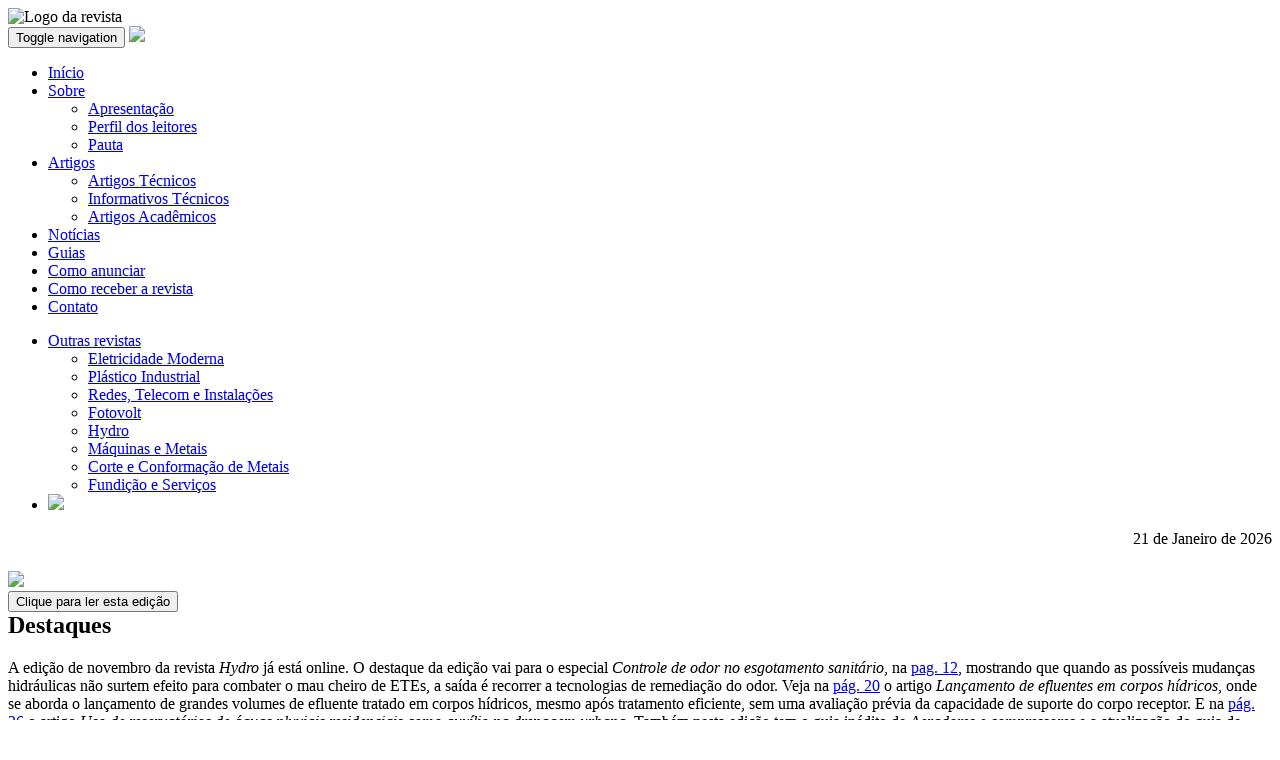

--- FILE ---
content_type: text/html; charset=UTF-8
request_url: https://www.arandanet.com.br/revista/hydro/edicao/2016/novembro
body_size: 6166
content:
<!DOCTYPE html>
<html lang="pt">
  <head>

    <meta charset="utf-8">
    <meta http-equiv="X-UA-Compatible" content="IE=edge">
    <meta name="viewport" content="width=device-width, initial-scale=1">
    <meta name="description" content="A edição de novembro da revista _Hydro_ já está online. O destaque da edição vai para o especial _Controle de odor no esgotamento sanitário_, na [pag. 12](http://www.arandanet.com.br/assets/revistas/hydro/2016/novembro/index.php#page=12), mostrando que quando as possíveis mudanças hidráulicas não surtem efeito para combater o mau cheiro de ETEs, a saída é recorrer a tecnologias de remediação do odor. Veja na [pág. 20](http://www.arandanet.com.br/assets/revistas/hydro/2016/novembro/index.php#page=20) o artigo _Lançamento de efluentes em corpos hídricos_, onde se aborda o lançamento de grandes volumes de efluente tratado em corpos hídricos, mesmo após tratamento eficiente, sem uma avaliação prévia da capacidade de suporte do corpo receptor. E na [pág. 36](http://www.arandanet.com.br/assets/revistas/hydro/2016/novembro/index.php#page=36) o artigo _Uso de reservatórios de águas pluviais residenciais como auxílio na drenagem urbana_. Também nesta edição tem o guia inédito de _Aeradores e compressores_ e a atualização do guia de _Revendedores e distribuidores de materiais hidráulicos_.">
    <!-- The above 3 meta tags *must* come first in the head; any other head content must come *after* these tags -->
    <title>Hydro - Novembro/2016 | Aranda Editora </title>

    <!-- Google Tag Manager -->
<script>(function(w,d,s,l,i){w[l]=w[l]||[];w[l].push({'gtm.start':
  new Date().getTime(),event:'gtm.js'});var f=d.getElementsByTagName(s)[0],
  j=d.createElement(s),dl=l!='dataLayer'?'&l='+l:'';j.async=true;j.src=
  'https://www.googletagmanager.com/gtm.js?id='+i+dl;f.parentNode.insertBefore(j,f);
  })(window,document,'script','dataLayer','GTM-PNDS2X5');</script>
  <!-- End Google Tag Manager -->

    <!-- Google Fonts -->
    <link href="https://fonts.googleapis.com/css?family=Pontano+Sans" rel="stylesheet">
    <link href="https://fonts.googleapis.com/css?family=Exo|Questrial" rel="stylesheet">

    <!-- Bootstrap -->
    <link href="/assets/bootstrap/css/bootstrap.min.css" rel="stylesheet">
    <link href="/assets/jquery/jquery-ui/jquery-ui.min.css" rel="stylesheet">
    <link href="/assets/jquery/jquery-ui/jquery-ui.structure.min.css" rel="stylesheet">
    <link href="/assets/jquery/jquery-ui/jquery-ui.theme.min.css" rel="stylesheet">
    <link href="/assets/font-awesome/css/font-awesome.min.css" rel="stylesheet">
    <link href="/assets/css/main.min.css" rel="stylesheet">
    <link href="/assets/css/hover-min.css" rel="stylesheet">
    <link rel="stylesheet" href="/assets/css/animacao.css" type="text/css" charset="utf-8">
    <link rel="stylesheet" href="/assets/css/menu.css" type="text/css" charset="utf-8">
        <link href="/assets/slick/slick.min.css" rel="stylesheet">
        <link href="/assets/slick/slick-theme.min.css" rel="stylesheet">
    
    <!-- HTML5 shim and Respond.js for IE8 support of HTML5 elements and media queries -->
    <!-- WARNING: Respond.js doesn't work if you view the page via file:// -->
    <!--[if lt IE 9]>
      <script src="https://oss.maxcdn.com/html5shiv/3.7.3/html5shiv.min.js"></script>
      <script src="https://oss.maxcdn.com/respond/1.4.2/respond.min.js"></script>
    <![endif]-->

    <script>
      (function(i,s,o,g,r,a,m){i['GoogleAnalyticsObject']=r;i[r]=i[r]||function(){
      (i[r].q=i[r].q||[]).push(arguments)},i[r].l=1*new Date();a=s.createElement(o),
      m=s.getElementsByTagName(o)[0];a.async=1;a.src=g;m.parentNode.insertBefore(a,m)
      })(window,document,'script','//www.google-analytics.com/analytics.js','ga');

      ga('create', 'UA-73850003-1', 'auto');
      ga('send', 'pageview');

    </script>
  </head>
  <body class="background-eventos">
       <!-- Google Tag Manager (noscript) -->
<noscript><iframe src="https://www.googletagmanager.com/ns.html?id=GTM-PNDS2X5"
  height="0" width="0" style="display:none;visibility:hidden"></iframe></noscript>
  <!-- End Google Tag Manager (noscript) -->

    <div class="container">
  <nav class="navbar navbar-default navbar-fixed-top">
    <div id="forma-hydro">
      <img src="/assets/img/logos/menu/hydro.png" id="logo" alt="Logo da revista"/>
    </div>
    <div class="container">
      <!-- Brand and toggle get grouped for better mobile display -->
      <div class="navbar-header">
        <button type="button" class="navbar-toggle collapsed" data-toggle="collapse" data-target="#bs-example-navbar-collapse-1" aria-expanded="false">
          <span class="sr-only">Toggle navigation</span>
          <span class="icon-bar"></span>
          <span class="icon-bar"></span>
          <span class="icon-bar"></span>
        </button>
        <a class="navbar-brand" href="/">
          <img src="/assets/img/logos/logo_aranda.png" class="img-responsive">
        </a>
      </div>
      <div class="collapse navbar-collapse" id="bs-example-navbar-collapse-1">
        <ul class="nav navbar-nav fonte-materias-corpo">
          <li><a href="/revista/hydro">Início</a></li>
          <li class="dropdown"><a href="#" class="dropdown-toggle" data-toggle="dropdown" role="button" aria-haspopup="true" aria-expanded="false">Sobre <span class="caret"></span></a>
            <ul class="dropdown-menu">
              <li><a href="/revista/hydro/apresentacao">Apresentação</a></li>
              <li><a href="/revista/hydro/perfil">Perfil dos leitores</a></li>
                            <li><a href="/revista/hydro/pauta">Pauta</a></li>
                          </ul>
          </li>
                    <li class="dropdown"><a href="#" class="dropdown-toggle" data-toggle="dropdown" role="button" aria-haspopup="true" aria-expanded="false">Artigos <span class="caret"></span></a>
            <ul class="dropdown-menu">
              <li><a href="/revista/hydro/artigos_tecnicos">Artigos Técnicos</a></li>
              <li><a href="/revista/hydro/informativos_tecnicos">Informativos Técnicos</a></li>
              <li><a href="/revista/hydro/artigos_academicos">Artigos Acadêmicos</a></li>
            </ul>
          </li>
                    <li><a href="/revista/hydro/noticias">Notícias</a></li>
                              <li><a href="/revista/hydro/guias">Guias</a></li>
          <li><a href="/revista/hydro/publicidade">Como anunciar</a></li>
                              <li><a href="https://assinatura.editoraaranda.com.br/pedido/hydro" target="_blank">Como receber a revista</a></li>
                              <li><a href="/revista/hydro/contato">Contato</a></li>
          
        </ul>
        <ul class="nav navbar-nav navbar-right fonte-materias-corpo">
          <li class="dropdown"><a href="#" class="dropdown-toggle" data-toggle="dropdown" role="button" aria-haspopup="true" aria-expanded="false">Outras revistas <span class="caret"></span></a>
            <ul class="dropdown-menu">
              <li><a href="/revista/em">Eletricidade Moderna</li></a>
              <li><a href="/revista/pi">Plástico Industrial</li></a>
              <li><a href="/revista/rti">Redes, Telecom e Instalações</li></a>
              <li><a href="/revista/fotovolt">Fotovolt</li></a>
              <li><a href="/revista/hydro">Hydro</li></a>
              <li><a href="/revista/mm">Máquinas e Metais</li></a>
              <li><a href="/revista/ccm">Corte e Conformação de Metais</li></a>
              <li><a href="/revista/fs">Fundição e Serviços</li></a>
              
              
            </ul>
          </li>
          <li><a href="/change_language?url=revista-edicoes&amp;revista=hydro&amp;ano=2016&amp;mes=novembro&amp;" class="navbar-link" title="English version"><img src="/assets/img/bandeiras/united_peq.png" style="width: 30px"></a>
            
          </li>
          
          
          
        </ul>
        
      </div>
     
      <div style="display: flex;  /* habilita o flex box, colocando itens lado a lado*/
      flex-direction: row ;/* columm muda o eixo para coluna ao inves de row */
  
      justify-content: flex-end; /* alinhamento horizontal depende do flex*/
      align-items: right; /* alinhamento vertical depende do flex  */
      align-content: right; /* corrige o alinhamento do conteudo dentro flex */
      flex-wrap: wrap;">
      <span >
                  <script>


            var date = new Date(),
                day = date.getDate(),
                month = date.getMonth(),
                year = date.getFullYear(),
                monthNames = ['Janeiro', 'Fevereiro', 'Março', 'Abril', 'Maio', 'Junho', 'Julho', 'Agosto', 'Setembro', 'Outubro', 'Novembro', 'Dezembro'];
            
            document.write(day + ' de ' + monthNames[date.getMonth()] + ' de ' + year);
            </script>
                  </span>
        </div>  
     
    </div><!-- /.container-fluid -->
    
  </nav>
</div>
<div class="container espaco-menu">
  <br>
  <div class="row">
    <div class="col-sm-3 col-xs-12 text-center" style="padding-top: 5px">
            <a href="/assets/revistas/hydro/2016/novembro/index.php" target="_blank">
        <img class="img-responsive" src="/assets/img/capas/hydro/2016/novembro.jpg" />
      </a>
      <br>
      <a href="/assets/revistas/hydro/2016/novembro/index.php" target="_blank"><button class="btn btn-primary">Clique para ler esta edição</button></a>
                 <!--Botão de -->
    </div>
    <div class="col-sm-7 col-xs-12">
      <h2 style="margin-top: 0px" class="fonte-materias-corpo">Destaques</h2>
      <div class="text-justify fonte-materias-corpo"><p>A edição de novembro da revista <em>Hydro</em> já está online. O destaque da edição vai para o especial <em>Controle de odor no esgotamento sanitário</em>, na <a href="http://www.arandanet.com.br/assets/revistas/hydro/2016/novembro/index.php#page=12">pag. 12</a>, mostrando que quando as possíveis mudanças hidráulicas não surtem efeito para combater o mau cheiro de ETEs, a saída é recorrer a tecnologias de remediação do odor. Veja na <a href="http://www.arandanet.com.br/assets/revistas/hydro/2016/novembro/index.php#page=20">pág. 20</a> o artigo <em>Lançamento de efluentes em corpos hídricos</em>, onde se aborda o lançamento de grandes volumes de efluente tratado em corpos hídricos, mesmo após tratamento eficiente, sem uma avaliação prévia da capacidade de suporte do corpo receptor. E na <a href="http://www.arandanet.com.br/assets/revistas/hydro/2016/novembro/index.php#page=36">pág. 36</a> o artigo <em>Uso de reservatórios de águas pluviais residenciais como auxílio na drenagem urbana</em>. Também nesta edição tem o guia inédito de <em>Aeradores e compressores</em> e a atualização do guia de <em>Revendedores e distribuidores de materiais hidráulicos</em>.</p></div>
    </div>
    <div class="col-sm-2 col-xs-12">
            <a href="/revista/hydro/publicidade"><img src="/assets/img/anuncie_conosco.png" class="img-responsive hidden" /></a>
          </div>
  </div>
  <hr>

  <div class="row">
    <h2 class="text-center fonte-materias-corpo">Edições Anteriores</h2>
    <br>
  <div class="col-sm-12">
    <div class="edicoes-anteriores">
        <div class="text-center">
      <a href="/revista/hydro/edicao/2025/novembro">
        <img class="center-block" style="max-width: 100px" src="/assets/img/capas/mini/hydro/novembro2025.jpg" />
        <br>
                2025/novembro 

              </a>
    </div>
        <div class="text-center">
      <a href="/revista/hydro/edicao/2025/setembro">
        <img class="center-block" style="max-width: 100px" src="/assets/img/capas/mini/hydro/setembro2025.jpg" />
        <br>
                2025/setembro 

              </a>
    </div>
        <div class="text-center">
      <a href="/revista/hydro/edicao/2025/julho">
        <img class="center-block" style="max-width: 100px" src="/assets/img/capas/mini/hydro/julho2025.jpg" />
        <br>
                2025/julho 

              </a>
    </div>
        <div class="text-center">
      <a href="/revista/hydro/edicao/2025/maio">
        <img class="center-block" style="max-width: 100px" src="/assets/img/capas/mini/hydro/maio2025.jpg" />
        <br>
                2025/maio 

              </a>
    </div>
        <div class="text-center">
      <a href="/revista/hydro/edicao/2025/marco">
        <img class="center-block" style="max-width: 100px" src="/assets/img/capas/mini/hydro/marco2025.jpg" />
        <br>
                2025/marco 

              </a>
    </div>
        <div class="text-center">
      <a href="/revista/hydro/edicao/2025/janeiro">
        <img class="center-block" style="max-width: 100px" src="/assets/img/capas/mini/hydro/janeiro2025.jpg" />
        <br>
                2025/janeiro 

              </a>
    </div>
        <div class="text-center">
      <a href="/revista/hydro/edicao/2024/novembro">
        <img class="center-block" style="max-width: 100px" src="/assets/img/capas/mini/hydro/novembro2024.jpg" />
        <br>
                2024/novembro 

              </a>
    </div>
        <div class="text-center">
      <a href="/revista/hydro/edicao/2024/setembro">
        <img class="center-block" style="max-width: 100px" src="/assets/img/capas/mini/hydro/setembro2024.jpg" />
        <br>
                2024/setembro 

              </a>
    </div>
        <div class="text-center">
      <a href="/revista/hydro/edicao/2024/julho">
        <img class="center-block" style="max-width: 100px" src="/assets/img/capas/mini/hydro/julho2024.jpg" />
        <br>
                2024/julho 

              </a>
    </div>
        <div class="text-center">
      <a href="/revista/hydro/edicao/2024/maio">
        <img class="center-block" style="max-width: 100px" src="/assets/img/capas/mini/hydro/maio2024.jpg" />
        <br>
                2024/maio 

              </a>
    </div>
        <div class="text-center">
      <a href="/revista/hydro/edicao/2024/marco">
        <img class="center-block" style="max-width: 100px" src="/assets/img/capas/mini/hydro/marco2024.jpg" />
        <br>
                2024/marco 

              </a>
    </div>
        <div class="text-center">
      <a href="/revista/hydro/edicao/2024/janeiro">
        <img class="center-block" style="max-width: 100px" src="/assets/img/capas/mini/hydro/janeiro2024.jpg" />
        <br>
                2024/janeiro 

              </a>
    </div>
        <div class="text-center">
      <a href="/revista/hydro/edicao/2023/novembro">
        <img class="center-block" style="max-width: 100px" src="/assets/img/capas/mini/hydro/novembro2023.jpg" />
        <br>
                2023/novembro 

              </a>
    </div>
        <div class="text-center">
      <a href="/revista/hydro/edicao/2023/setembro">
        <img class="center-block" style="max-width: 100px" src="/assets/img/capas/mini/hydro/setembro2023.jpg" />
        <br>
                2023/setembro 

              </a>
    </div>
        <div class="text-center">
      <a href="/revista/hydro/edicao/2023/julho">
        <img class="center-block" style="max-width: 100px" src="/assets/img/capas/mini/hydro/julho2023.jpg" />
        <br>
                2023/julho 

              </a>
    </div>
        <div class="text-center">
      <a href="/revista/hydro/edicao/2023/maio">
        <img class="center-block" style="max-width: 100px" src="/assets/img/capas/mini/hydro/maio2023.jpg" />
        <br>
                2023/maio 

              </a>
    </div>
        <div class="text-center">
      <a href="/revista/hydro/edicao/2023/marco">
        <img class="center-block" style="max-width: 100px" src="/assets/img/capas/mini/hydro/marco2023.jpg" />
        <br>
                2023/marco 

              </a>
    </div>
        <div class="text-center">
      <a href="/revista/hydro/edicao/2023/janeiro">
        <img class="center-block" style="max-width: 100px" src="/assets/img/capas/mini/hydro/janeiro2023.jpg" />
        <br>
                2023/janeiro 

              </a>
    </div>
        <div class="text-center">
      <a href="/revista/hydro/edicao/2022/novembro">
        <img class="center-block" style="max-width: 100px" src="/assets/img/capas/mini/hydro/novembro2022.jpg" />
        <br>
                2022/novembro 

              </a>
    </div>
        <div class="text-center">
      <a href="/revista/hydro/edicao/2022/setembro">
        <img class="center-block" style="max-width: 100px" src="/assets/img/capas/mini/hydro/setembro2022.jpg" />
        <br>
                2022/setembro 

              </a>
    </div>
        <div class="text-center">
      <a href="/revista/hydro/edicao/2022/julho">
        <img class="center-block" style="max-width: 100px" src="/assets/img/capas/mini/hydro/julho2022.jpg" />
        <br>
                2022/julho 

              </a>
    </div>
        <div class="text-center">
      <a href="/revista/hydro/edicao/2022/maio">
        <img class="center-block" style="max-width: 100px" src="/assets/img/capas/mini/hydro/maio2022.jpg" />
        <br>
                2022/maio 

              </a>
    </div>
        <div class="text-center">
      <a href="/revista/hydro/edicao/2022/abril">
        <img class="center-block" style="max-width: 100px" src="/assets/img/capas/mini/hydro/abril2022.jpg" />
        <br>
                2022/abril 

              </a>
    </div>
        <div class="text-center">
      <a href="/revista/hydro/edicao/2022/fevereiro">
        <img class="center-block" style="max-width: 100px" src="/assets/img/capas/mini/hydro/fevereiro2022.jpg" />
        <br>
                2022/fevereiro 

              </a>
    </div>
        <div class="text-center">
      <a href="/revista/hydro/edicao/2021/novembro">
        <img class="center-block" style="max-width: 100px" src="/assets/img/capas/mini/hydro/novembro2021.jpg" />
        <br>
                2021/novembro 

              </a>
    </div>
        <div class="text-center">
      <a href="/revista/hydro/edicao/2021/julho">
        <img class="center-block" style="max-width: 100px" src="/assets/img/capas/mini/hydro/julho2021.jpg" />
        <br>
                2021/julho 

              </a>
    </div>
        <div class="text-center">
      <a href="/revista/hydro/edicao/2021/abril">
        <img class="center-block" style="max-width: 100px" src="/assets/img/capas/mini/hydro/abril2021.jpg" />
        <br>
                2021/abril 

              </a>
    </div>
        <div class="text-center">
      <a href="/revista/hydro/edicao/2021/janeiro">
        <img class="center-block" style="max-width: 100px" src="/assets/img/capas/mini/hydro/janeiro2021.jpg" />
        <br>
                2021/janeiro 

              </a>
    </div>
        <div class="text-center">
      <a href="/revista/hydro/edicao/2020/outubro">
        <img class="center-block" style="max-width: 100px" src="/assets/img/capas/mini/hydro/outubro2020.jpg" />
        <br>
                2020/outubro 

              </a>
    </div>
        <div class="text-center">
      <a href="/revista/hydro/edicao/2020/julho">
        <img class="center-block" style="max-width: 100px" src="/assets/img/capas/mini/hydro/julho2020.jpg" />
        <br>
                2020/julho 

              </a>
    </div>
        <div class="text-center">
      <a href="/revista/hydro/edicao/2020/abril">
        <img class="center-block" style="max-width: 100px" src="/assets/img/capas/mini/hydro/abril2020.jpg" />
        <br>
                2020/abril 

              </a>
    </div>
        <div class="text-center">
      <a href="/revista/hydro/edicao/2020/janeiro">
        <img class="center-block" style="max-width: 100px" src="/assets/img/capas/mini/hydro/janeiro2020.jpg" />
        <br>
                2020/janeiro 

              </a>
    </div>
        <div class="text-center">
      <a href="/revista/hydro/edicao/2019/outubro">
        <img class="center-block" style="max-width: 100px" src="/assets/img/capas/mini/hydro/outubro2019.jpg" />
        <br>
                2019/outubro 

              </a>
    </div>
        <div class="text-center">
      <a href="/revista/hydro/edicao/2019/julho">
        <img class="center-block" style="max-width: 100px" src="/assets/img/capas/mini/hydro/julho2019.jpg" />
        <br>
                2019/julho 

              </a>
    </div>
        <div class="text-center">
      <a href="/revista/hydro/edicao/2019/abril">
        <img class="center-block" style="max-width: 100px" src="/assets/img/capas/mini/hydro/abril2019.jpg" />
        <br>
                2019/abril 

              </a>
    </div>
        <div class="text-center">
      <a href="/revista/hydro/edicao/2019/janeiro">
        <img class="center-block" style="max-width: 100px" src="/assets/img/capas/mini/hydro/janeiro2019.jpg" />
        <br>
                2019/janeiro 

              </a>
    </div>
        <div class="text-center">
      <a href="/revista/hydro/edicao/2018/outubro">
        <img class="center-block" style="max-width: 100px" src="/assets/img/capas/mini/hydro/outubro2018.jpg" />
        <br>
                2018/outubro 

              </a>
    </div>
        <div class="text-center">
      <a href="/revista/hydro/edicao/2018/julho">
        <img class="center-block" style="max-width: 100px" src="/assets/img/capas/mini/hydro/julho2018.jpg" />
        <br>
                2018/julho 

              </a>
    </div>
        <div class="text-center">
      <a href="/revista/hydro/edicao/2018/abril">
        <img class="center-block" style="max-width: 100px" src="/assets/img/capas/mini/hydro/abril2018.jpg" />
        <br>
                2018/abril 

              </a>
    </div>
        <div class="text-center">
      <a href="/revista/hydro/edicao/2018/marco">
        <img class="center-block" style="max-width: 100px" src="/assets/img/capas/mini/hydro/marco2018.jpg" />
        <br>
                2018/marco 

              </a>
    </div>
        <div class="text-center">
      <a href="/revista/hydro/edicao/2018/fevereiro">
        <img class="center-block" style="max-width: 100px" src="/assets/img/capas/mini/hydro/fevereiro2018.jpg" />
        <br>
                2018/fevereiro 

              </a>
    </div>
        <div class="text-center">
      <a href="/revista/hydro/edicao/2018/janeiro">
        <img class="center-block" style="max-width: 100px" src="/assets/img/capas/mini/hydro/janeiro2018.jpg" />
        <br>
                2018/janeiro 

              </a>
    </div>
        <div class="text-center">
      <a href="/revista/hydro/edicao/2017/dezembro">
        <img class="center-block" style="max-width: 100px" src="/assets/img/capas/mini/hydro/dezembro2017.jpg" />
        <br>
                2017/dezembro 

              </a>
    </div>
        <div class="text-center">
      <a href="/revista/hydro/edicao/2017/novembro">
        <img class="center-block" style="max-width: 100px" src="/assets/img/capas/mini/hydro/novembro2017.jpg" />
        <br>
                2017/novembro 

              </a>
    </div>
        <div class="text-center">
      <a href="/revista/hydro/edicao/2017/outubro">
        <img class="center-block" style="max-width: 100px" src="/assets/img/capas/mini/hydro/outubro2017.jpg" />
        <br>
                2017/outubro 

              </a>
    </div>
        <div class="text-center">
      <a href="/revista/hydro/edicao/2017/setembro">
        <img class="center-block" style="max-width: 100px" src="/assets/img/capas/mini/hydro/setembro2017.jpg" />
        <br>
                2017/setembro 

              </a>
    </div>
        <div class="text-center">
      <a href="/revista/hydro/edicao/2017/agosto">
        <img class="center-block" style="max-width: 100px" src="/assets/img/capas/mini/hydro/agosto2017.jpg" />
        <br>
                2017/agosto 

              </a>
    </div>
        <div class="text-center">
      <a href="/revista/hydro/edicao/2017/julho">
        <img class="center-block" style="max-width: 100px" src="/assets/img/capas/mini/hydro/julho2017.jpg" />
        <br>
                2017/julho 

              </a>
    </div>
        <div class="text-center">
      <a href="/revista/hydro/edicao/2017/junho">
        <img class="center-block" style="max-width: 100px" src="/assets/img/capas/mini/hydro/junho2017.jpg" />
        <br>
                2017/junho 

              </a>
    </div>
        <div class="text-center">
      <a href="/revista/hydro/edicao/2017/maio">
        <img class="center-block" style="max-width: 100px" src="/assets/img/capas/mini/hydro/maio2017.jpg" />
        <br>
                2017/maio 

              </a>
    </div>
        <div class="text-center">
      <a href="/revista/hydro/edicao/2017/abril">
        <img class="center-block" style="max-width: 100px" src="/assets/img/capas/mini/hydro/abril2017.jpg" />
        <br>
                2017/abril 

              </a>
    </div>
        <div class="text-center">
      <a href="/revista/hydro/edicao/2017/marco">
        <img class="center-block" style="max-width: 100px" src="/assets/img/capas/mini/hydro/marco2017.jpg" />
        <br>
                2017/marco 

              </a>
    </div>
        <div class="text-center">
      <a href="/revista/hydro/edicao/2017/fevereiro">
        <img class="center-block" style="max-width: 100px" src="/assets/img/capas/mini/hydro/fevereiro2017.jpg" />
        <br>
                2017/fevereiro 

              </a>
    </div>
        <div class="text-center">
      <a href="/revista/hydro/edicao/2017/janeiro">
        <img class="center-block" style="max-width: 100px" src="/assets/img/capas/mini/hydro/janeiro2017.jpg" />
        <br>
                2017/janeiro 

              </a>
    </div>
        <div class="text-center">
      <a href="/revista/hydro/edicao/2016/dezembro">
        <img class="center-block" style="max-width: 100px" src="/assets/img/capas/mini/hydro/dezembro2016.jpg" />
        <br>
                2016/dezembro 

              </a>
    </div>
        <div class="text-center">
      <a href="/revista/hydro/edicao/2016/outubro">
        <img class="center-block" style="max-width: 100px" src="/assets/img/capas/mini/hydro/outubro2016.jpg" />
        <br>
                2016/outubro 

              </a>
    </div>
        <div class="text-center">
      <a href="/revista/hydro/edicao/2016/setembro">
        <img class="center-block" style="max-width: 100px" src="/assets/img/capas/mini/hydro/setembro2016.jpg" />
        <br>
                2016/setembro 

              </a>
    </div>
        <div class="text-center">
      <a href="/revista/hydro/edicao/2016/agosto">
        <img class="center-block" style="max-width: 100px" src="/assets/img/capas/mini/hydro/agosto2016.jpg" />
        <br>
                2016/agosto 

              </a>
    </div>
        <div class="text-center">
      <a href="/revista/hydro/edicao/2016/julho">
        <img class="center-block" style="max-width: 100px" src="/assets/img/capas/mini/hydro/julho2016.jpg" />
        <br>
                2016/julho 

              </a>
    </div>
        <div class="text-center">
      <a href="/revista/hydro/edicao/2016/junho">
        <img class="center-block" style="max-width: 100px" src="/assets/img/capas/mini/hydro/junho2016.jpg" />
        <br>
                2016/junho 

              </a>
    </div>
        <div class="text-center">
      <a href="/revista/hydro/edicao/2016/maio">
        <img class="center-block" style="max-width: 100px" src="/assets/img/capas/mini/hydro/maio2016.jpg" />
        <br>
                2016/maio 

              </a>
    </div>
        <div class="text-center">
      <a href="/revista/hydro/edicao/2016/abril">
        <img class="center-block" style="max-width: 100px" src="/assets/img/capas/mini/hydro/abril2016.jpg" />
        <br>
                2016/abril 

              </a>
    </div>
        <div class="text-center">
      <a href="/revista/hydro/edicao/2016/marco">
        <img class="center-block" style="max-width: 100px" src="/assets/img/capas/mini/hydro/marco2016.jpg" />
        <br>
                2016/marco 

              </a>
    </div>
        <div class="text-center">
      <a href="/revista/hydro/edicao/2016/fevereiro">
        <img class="center-block" style="max-width: 100px" src="/assets/img/capas/mini/hydro/fevereiro2016.jpg" />
        <br>
                2016/fevereiro 

              </a>
    </div>
        <div class="text-center">
      <a href="/revista/hydro/edicao/2016/janeiro">
        <img class="center-block" style="max-width: 100px" src="/assets/img/capas/mini/hydro/janeiro2016.jpg" />
        <br>
                2016/janeiro 

              </a>
    </div>
        <div class="text-center">
      <a href="/revista/hydro/edicao/2015/dezembro">
        <img class="center-block" style="max-width: 100px" src="/assets/img/capas/mini/hydro/dezembro2015.jpg" />
        <br>
                2015/dezembro 

              </a>
    </div>
        <div class="text-center">
      <a href="/revista/hydro/edicao/2015/novembro">
        <img class="center-block" style="max-width: 100px" src="/assets/img/capas/mini/hydro/novembro2015.jpg" />
        <br>
                2015/novembro 

              </a>
    </div>
        <div class="text-center">
      <a href="/revista/hydro/edicao/2015/outubro">
        <img class="center-block" style="max-width: 100px" src="/assets/img/capas/mini/hydro/outubro2015.jpg" />
        <br>
                2015/outubro 

              </a>
    </div>
        <div class="text-center">
      <a href="/revista/hydro/edicao/2015/setembro">
        <img class="center-block" style="max-width: 100px" src="/assets/img/capas/mini/hydro/setembro2015.jpg" />
        <br>
                2015/setembro 

              </a>
    </div>
        <div class="text-center">
      <a href="/revista/hydro/edicao/2015/agosto">
        <img class="center-block" style="max-width: 100px" src="/assets/img/capas/mini/hydro/agosto2015.jpg" />
        <br>
                2015/agosto 

              </a>
    </div>
        <div class="text-center">
      <a href="/revista/hydro/edicao/2015/julho">
        <img class="center-block" style="max-width: 100px" src="/assets/img/capas/mini/hydro/julho2015.jpg" />
        <br>
                2015/julho 

              </a>
    </div>
        <div class="text-center">
      <a href="/revista/hydro/edicao/2015/junho">
        <img class="center-block" style="max-width: 100px" src="/assets/img/capas/mini/hydro/junho2015.jpg" />
        <br>
                2015/junho 

              </a>
    </div>
        <div class="text-center">
      <a href="/revista/hydro/edicao/2015/maio">
        <img class="center-block" style="max-width: 100px" src="/assets/img/capas/mini/hydro/maio2015.jpg" />
        <br>
                2015/maio 

              </a>
    </div>
        <div class="text-center">
      <a href="/revista/hydro/edicao/2015/abril">
        <img class="center-block" style="max-width: 100px" src="/assets/img/capas/mini/hydro/abril2015.jpg" />
        <br>
                2015/abril 

              </a>
    </div>
        <div class="text-center">
      <a href="/revista/hydro/edicao/2015/marco">
        <img class="center-block" style="max-width: 100px" src="/assets/img/capas/mini/hydro/marco2015.jpg" />
        <br>
                2015/marco 

              </a>
    </div>
        <div class="text-center">
      <a href="/revista/hydro/edicao/2015/fevereiro">
        <img class="center-block" style="max-width: 100px" src="/assets/img/capas/mini/hydro/fevereiro2015.jpg" />
        <br>
                2015/fevereiro 

              </a>
    </div>
        <div class="text-center">
      <a href="/revista/hydro/edicao/2015/janeiro">
        <img class="center-block" style="max-width: 100px" src="/assets/img/capas/mini/hydro/janeiro2015.jpg" />
        <br>
                2015/janeiro 

              </a>
    </div>
        <div class="text-center">
      <a href="/revista/hydro/edicao/2014/dezembro">
        <img class="center-block" style="max-width: 100px" src="/assets/img/capas/mini/hydro/dezembro2014.jpg" />
        <br>
                2014/dezembro 

              </a>
    </div>
        <div class="text-center">
      <a href="/revista/hydro/edicao/2014/novembro">
        <img class="center-block" style="max-width: 100px" src="/assets/img/capas/mini/hydro/novembro2014.jpg" />
        <br>
                2014/novembro 

              </a>
    </div>
        <div class="text-center">
      <a href="/revista/hydro/edicao/2014/outubro">
        <img class="center-block" style="max-width: 100px" src="/assets/img/capas/mini/hydro/outubro2014.jpg" />
        <br>
                2014/outubro 

              </a>
    </div>
        <div class="text-center">
      <a href="/revista/hydro/edicao/2014/setembro">
        <img class="center-block" style="max-width: 100px" src="/assets/img/capas/mini/hydro/setembro2014.jpg" />
        <br>
                2014/setembro 

              </a>
    </div>
        <div class="text-center">
      <a href="/revista/hydro/edicao/2014/agosto">
        <img class="center-block" style="max-width: 100px" src="/assets/img/capas/mini/hydro/agosto2014.jpg" />
        <br>
                2014/agosto 

              </a>
    </div>
        <div class="text-center">
      <a href="/revista/hydro/edicao/2014/julho">
        <img class="center-block" style="max-width: 100px" src="/assets/img/capas/mini/hydro/julho2014.jpg" />
        <br>
                2014/julho 

              </a>
    </div>
        <div class="text-center">
      <a href="/revista/hydro/edicao/2014/junho">
        <img class="center-block" style="max-width: 100px" src="/assets/img/capas/mini/hydro/junho2014.jpg" />
        <br>
                2014/junho 

              </a>
    </div>
        <div class="text-center">
      <a href="/revista/hydro/edicao/2014/maio">
        <img class="center-block" style="max-width: 100px" src="/assets/img/capas/mini/hydro/maio2014.jpg" />
        <br>
                2014/maio 

              </a>
    </div>
        <div class="text-center">
      <a href="/revista/hydro/edicao/2014/abril">
        <img class="center-block" style="max-width: 100px" src="/assets/img/capas/mini/hydro/abril2014.jpg" />
        <br>
                2014/abril 

              </a>
    </div>
        <div class="text-center">
      <a href="/revista/hydro/edicao/2014/marco">
        <img class="center-block" style="max-width: 100px" src="/assets/img/capas/mini/hydro/marco2014.jpg" />
        <br>
                2014/marco 

              </a>
    </div>
        <div class="text-center">
      <a href="/revista/hydro/edicao/2014/fevereiro">
        <img class="center-block" style="max-width: 100px" src="/assets/img/capas/mini/hydro/fevereiro2014.jpg" />
        <br>
                2014/fevereiro 

              </a>
    </div>
        <div class="text-center">
      <a href="/revista/hydro/edicao/2014/janeiro">
        <img class="center-block" style="max-width: 100px" src="/assets/img/capas/mini/hydro/janeiro2014.jpg" />
        <br>
                2014/janeiro 

              </a>
    </div>
        <div class="text-center">
      <a href="/revista/hydro/edicao/2013/dezembro">
        <img class="center-block" style="max-width: 100px" src="/assets/img/capas/mini/hydro/dezembro2013.jpg" />
        <br>
                2013/dezembro 

              </a>
    </div>
        <div class="text-center">
      <a href="/revista/hydro/edicao/2013/novembro">
        <img class="center-block" style="max-width: 100px" src="/assets/img/capas/mini/hydro/novembro2013.jpg" />
        <br>
                2013/novembro 

              </a>
    </div>
        <div class="text-center">
      <a href="/revista/hydro/edicao/2013/outubro">
        <img class="center-block" style="max-width: 100px" src="/assets/img/capas/mini/hydro/outubro2013.jpg" />
        <br>
                2013/outubro 

              </a>
    </div>
        <div class="text-center">
      <a href="/revista/hydro/edicao/2013/setembro">
        <img class="center-block" style="max-width: 100px" src="/assets/img/capas/mini/hydro/setembro2013.jpg" />
        <br>
                2013/setembro 

              </a>
    </div>
        <div class="text-center">
      <a href="/revista/hydro/edicao/2013/agosto">
        <img class="center-block" style="max-width: 100px" src="/assets/img/capas/mini/hydro/agosto2013.jpg" />
        <br>
                2013/agosto 

              </a>
    </div>
        <div class="text-center">
      <a href="/revista/hydro/edicao/2013/julho">
        <img class="center-block" style="max-width: 100px" src="/assets/img/capas/mini/hydro/julho2013.jpg" />
        <br>
                2013/julho 

              </a>
    </div>
        <div class="text-center">
      <a href="/revista/hydro/edicao/2013/junho">
        <img class="center-block" style="max-width: 100px" src="/assets/img/capas/mini/hydro/junho2013.jpg" />
        <br>
                2013/junho 

              </a>
    </div>
        <div class="text-center">
      <a href="/revista/hydro/edicao/2013/maio">
        <img class="center-block" style="max-width: 100px" src="/assets/img/capas/mini/hydro/maio2013.jpg" />
        <br>
                2013/maio 

              </a>
    </div>
        <div class="text-center">
      <a href="/revista/hydro/edicao/2013/abril">
        <img class="center-block" style="max-width: 100px" src="/assets/img/capas/mini/hydro/abril2013.jpg" />
        <br>
                2013/abril 

              </a>
    </div>
        <div class="text-center">
      <a href="/revista/hydro/edicao/2013/marco">
        <img class="center-block" style="max-width: 100px" src="/assets/img/capas/mini/hydro/marco2013.jpg" />
        <br>
                2013/marco 

              </a>
    </div>
        <div class="text-center">
      <a href="/revista/hydro/edicao/2013/fevereiro">
        <img class="center-block" style="max-width: 100px" src="/assets/img/capas/mini/hydro/fevereiro2013.jpg" />
        <br>
                2013/fevereiro 

              </a>
    </div>
        <div class="text-center">
      <a href="/revista/hydro/edicao/2013/janeiro">
        <img class="center-block" style="max-width: 100px" src="/assets/img/capas/mini/hydro/janeiro2013.jpg" />
        <br>
                2013/janeiro 

              </a>
    </div>
        <div class="text-center">
      <a href="/revista/hydro/edicao/2012/dezembro">
        <img class="center-block" style="max-width: 100px" src="/assets/img/capas/mini/hydro/dezembro2012.jpg" />
        <br>
                2012/dezembro 

              </a>
    </div>
        <div class="text-center">
      <a href="/revista/hydro/edicao/2012/novembro">
        <img class="center-block" style="max-width: 100px" src="/assets/img/capas/mini/hydro/novembro2012.jpg" />
        <br>
                2012/novembro 

              </a>
    </div>
        <div class="text-center">
      <a href="/revista/hydro/edicao/2012/outubro">
        <img class="center-block" style="max-width: 100px" src="/assets/img/capas/mini/hydro/outubro2012.jpg" />
        <br>
                2012/outubro 

              </a>
    </div>
        <div class="text-center">
      <a href="/revista/hydro/edicao/2012/setembro">
        <img class="center-block" style="max-width: 100px" src="/assets/img/capas/mini/hydro/setembro2012.jpg" />
        <br>
                2012/setembro 

              </a>
    </div>
        <div class="text-center">
      <a href="/revista/hydro/edicao/2012/agosto">
        <img class="center-block" style="max-width: 100px" src="/assets/img/capas/mini/hydro/agosto2012.jpg" />
        <br>
                2012/agosto 

              </a>
    </div>
        <div class="text-center">
      <a href="/revista/hydro/edicao/2012/julho">
        <img class="center-block" style="max-width: 100px" src="/assets/img/capas/mini/hydro/julho2012.jpg" />
        <br>
                2012/julho 

              </a>
    </div>
        <div class="text-center">
      <a href="/revista/hydro/edicao/2012/junho">
        <img class="center-block" style="max-width: 100px" src="/assets/img/capas/mini/hydro/junho2012.jpg" />
        <br>
                2012/junho 

              </a>
    </div>
        <div class="text-center">
      <a href="/revista/hydro/edicao/2012/maio">
        <img class="center-block" style="max-width: 100px" src="/assets/img/capas/mini/hydro/maio2012.jpg" />
        <br>
                2012/maio 

              </a>
    </div>
        <div class="text-center">
      <a href="/revista/hydro/edicao/2012/abril">
        <img class="center-block" style="max-width: 100px" src="/assets/img/capas/mini/hydro/abril2012.jpg" />
        <br>
                2012/abril 

              </a>
    </div>
        <div class="text-center">
      <a href="/revista/hydro/edicao/2012/marco">
        <img class="center-block" style="max-width: 100px" src="/assets/img/capas/mini/hydro/marco2012.jpg" />
        <br>
                2012/marco 

              </a>
    </div>
        <div class="text-center">
      <a href="/revista/hydro/edicao/2012/fevereiro">
        <img class="center-block" style="max-width: 100px" src="/assets/img/capas/mini/hydro/fevereiro2012.jpg" />
        <br>
                2012/fevereiro 

              </a>
    </div>
        <div class="text-center">
      <a href="/revista/hydro/edicao/2012/janeiro">
        <img class="center-block" style="max-width: 100px" src="/assets/img/capas/mini/hydro/janeiro2012.jpg" />
        <br>
                2012/janeiro 

              </a>
    </div>
        <div class="text-center">
      <a href="/revista/hydro/edicao/2011/dezembro">
        <img class="center-block" style="max-width: 100px" src="/assets/img/capas/mini/hydro/dezembro2011.jpg" />
        <br>
                2011/dezembro 

              </a>
    </div>
        <div class="text-center">
      <a href="/revista/hydro/edicao/2011/novembro">
        <img class="center-block" style="max-width: 100px" src="/assets/img/capas/mini/hydro/novembro2011.jpg" />
        <br>
                2011/novembro 

              </a>
    </div>
        <div class="text-center">
      <a href="/revista/hydro/edicao/2011/outubro">
        <img class="center-block" style="max-width: 100px" src="/assets/img/capas/mini/hydro/outubro2011.jpg" />
        <br>
                2011/outubro 

              </a>
    </div>
        <div class="text-center">
      <a href="/revista/hydro/edicao/2011/setembro">
        <img class="center-block" style="max-width: 100px" src="/assets/img/capas/mini/hydro/setembro2011.jpg" />
        <br>
                2011/setembro 

              </a>
    </div>
        <div class="text-center">
      <a href="/revista/hydro/edicao/2011/agosto">
        <img class="center-block" style="max-width: 100px" src="/assets/img/capas/mini/hydro/agosto2011.jpg" />
        <br>
                2011/agosto 

              </a>
    </div>
        <div class="text-center">
      <a href="/revista/hydro/edicao/2011/julho">
        <img class="center-block" style="max-width: 100px" src="/assets/img/capas/mini/hydro/julho2011.jpg" />
        <br>
                2011/julho 

              </a>
    </div>
        <div class="text-center">
      <a href="/revista/hydro/edicao/2011/junho">
        <img class="center-block" style="max-width: 100px" src="/assets/img/capas/mini/hydro/junho2011.jpg" />
        <br>
                2011/junho 

              </a>
    </div>
        <div class="text-center">
      <a href="/revista/hydro/edicao/2011/maio">
        <img class="center-block" style="max-width: 100px" src="/assets/img/capas/mini/hydro/maio2011.jpg" />
        <br>
                2011/maio 

              </a>
    </div>
        <div class="text-center">
      <a href="/revista/hydro/edicao/2011/abril">
        <img class="center-block" style="max-width: 100px" src="/assets/img/capas/mini/hydro/abril2011.jpg" />
        <br>
                2011/abril 

              </a>
    </div>
        <div class="text-center">
      <a href="/revista/hydro/edicao/2011/marco">
        <img class="center-block" style="max-width: 100px" src="/assets/img/capas/mini/hydro/marco2011.jpg" />
        <br>
                2011/marco 

              </a>
    </div>
        <div class="text-center">
      <a href="/revista/hydro/edicao/2011/fevereiro">
        <img class="center-block" style="max-width: 100px" src="/assets/img/capas/mini/hydro/fevereiro2011.jpg" />
        <br>
                2011/fevereiro 

              </a>
    </div>
        <div class="text-center">
      <a href="/revista/hydro/edicao/2011/janeiro">
        <img class="center-block" style="max-width: 100px" src="/assets/img/capas/mini/hydro/janeiro2011.jpg" />
        <br>
                2011/janeiro 

              </a>
    </div>
        <div class="text-center">
      <a href="/revista/hydro/edicao/-1/novembro">
        <img class="center-block" style="max-width: 100px" src="/assets/img/capas/mini/hydro/novembro-1.jpg" />
        <br>
                -1/novembro 

              </a>
    </div>
      </div>
  </div>
</div>

</div>
    <footer class="footer footer-hydro footer-eventos fonte-materias-corpo">
      <div class="container">
        <div class="col-sm-12">
          <address class="vcard">
            <div class="row">
              <div class="col-sm-6 text-right fn org ">ARANDA EDITORA TÉCNICA E CULTURAL <br> CNPJ: 55.922.157.0001-66 </div>
              <div class="col-sm-6 text-left fn org">ARANDA EVENTOS E CONGRESSOS <i class="fa fa-copyright"></i> 2026 <br> CNPJ: 03.598.920/0001-41  </div> 
            </div>
            <!--<div class="row">
              <div class="col-sm-6 text-right">55.922.157.0001-66</div>
              <div class="col-sm-6 text-left">03.598.920/0001-41 </span></div>
            </div>-->
            <div class="row">
              <div class="adr"><span class="street address">Al. Olga, 315</span>– <span class="postal-code">01155-900</span> <span class="locality">São Paulo</span>, <abbr class="region" title="São Paulo">SP</abbr> – <span class="country-name">Brasil</a></div>
              Tel.: <div class="tel">(11) 3824-5300</div>
              <a href="mailto:info@arandaeditora.com.br" class="email">info@arandaeditora.com.br</a>
          </div>    
          </address>
        </div>
        <div class="col-sm-4">
                    <h3>Nossas revistas</h3>
                              <ul>
                                          <li><a href="/revista/ccm">Corte e Conformação de Metais</a></li>
                                                        <li><a href="/revista/em">Eletricidade Moderna</a></li>
                                                        <li><a href="/revista/fotovolt">Fotovolt</a></li>
                                                        <li><a href="/revista/fs">Fundição e Serviços</a></li>
                                                        <li><a href="/revista/hydro">Hydro</a></li>
                                                        <li><a href="/revista/mm">Máquinas e Metais</a></li>
                                                        <li><a href="/revista/pi">Plástico Industrial</a></li>
                                                        <li><a href="/revista/rti">Redes, Telecom e Instalações</a></li>
                                                              </ul>
        </div>
        <div class="col-sm-4">
                        <h3>Como anunciar</h3>
                                    <ul>
                                          <li><a href="/revista/ccm/publicidade">Corte e Conformação de Metais</a></li>
                                                        <li><a href="/revista/em/publicidade">Eletricidade Moderna</a></li>
                                                        <li><a href="/revista/fotovolt/publicidade">Fotovolt</a></li>
                                                        <li><a href="/revista/fs/publicidade">Fundição e Serviços</a></li>
                                                        <li><a href="/revista/hydro/publicidade">Hydro</a></li>
                                                        <li><a href="/revista/mm/publicidade">Máquinas e Metais</a></li>
                                                        <li><a href="/revista/pi/publicidade">Plástico Industrial</a></li>
                                                        <li><a href="/revista/rti/publicidade">Redes, Telecom e Instalações</a></li>
                                                                    </ul>
        </div>
                        <div class="col-sm-4">
                           
          <h3>Mídia Kit</h3>
          <div class="text-left">
            <a href="/assets/pdfs/mediakit/2026/pt_BR/hydro.pdf" target="_blank">
              <i class="fa fa-file-pdf-o fa-2x" aria-hidden="true"></i>
              Baixar
            </a>
          </div>
                                      </div>
                      </div>
    </footer>
    <!-- jQuery (necessary for Bootstrap's JavaScript plugins) -->
    <script src="/assets/jquery/jquery.min.js"></script>
    <script src="/assets/jquery/jquery-ui/jquery-ui.min.js"></script>
    <script src="/assets/jquery/jquery.mask.min.js"></script>
    <script src="/assets/jquery/jquery-mask/dist/jquery.mask.min.js"></script>
    <!-- Include all compiled plugins (below), or include individual files as needed -->
    <script src="/assets/bootstrap/js/bootstrap.min.js"></script>
    <script src="/assets/js/main.min.js"></script>
    <script type="application/javascript" src="https://sdki.truepush.com/sdk/v2.0.2/app.js" async></script>
    <script>
    var truepush = window.truepush || [];
    truepush.push(function(){
        truepush.Init({
            id: "5eed3c33fb2b695cf40c7b14"
            }, function(error){
              if(error) console.error(error);
            })
        })
    </script>
    <script type="text/javascript" async src="https://d335luupugsy2.cloudfront.net/js/loader-scripts/f2b5a5f8-4835-4d71-abb7-7e825eeb79a0-loader.js" ></script>
        <script src="/assets/slick/slick.min.js"></script>
        <script src="/assets/js/edicoes.min.js"></script>
    
      </body>
</html>
